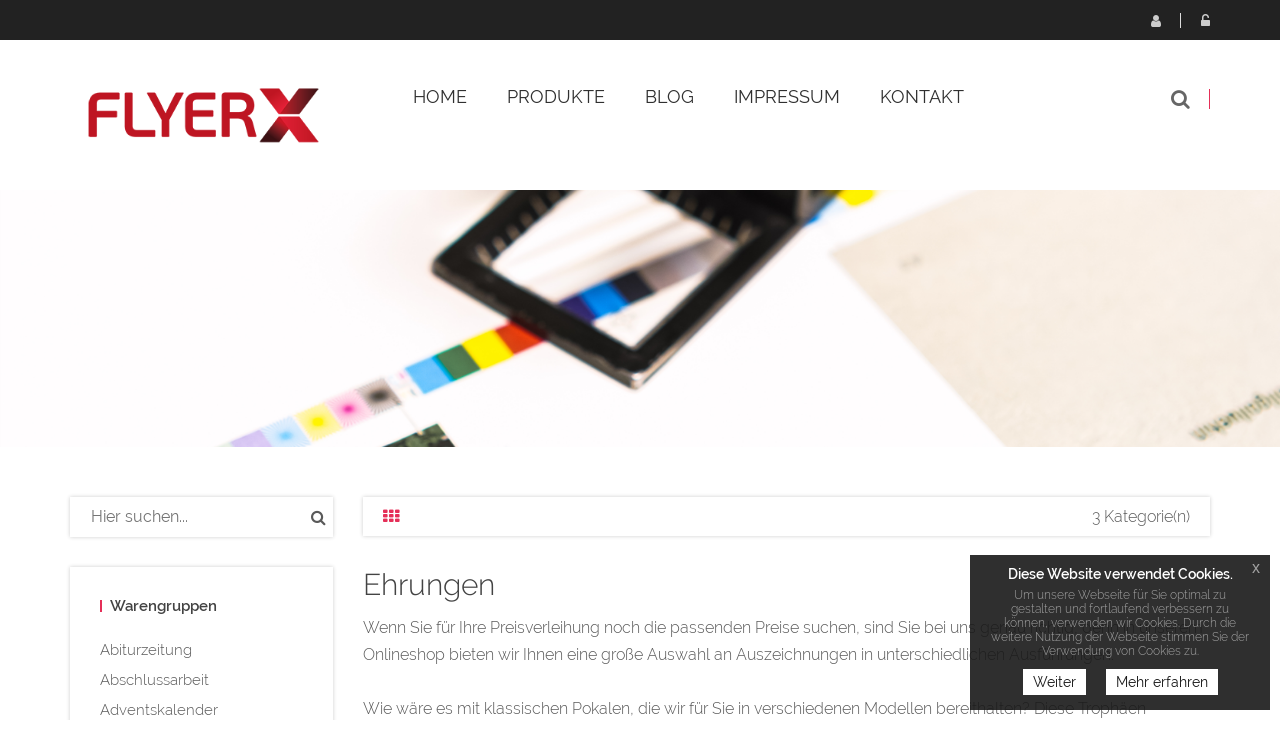

--- FILE ---
content_type: text/html; charset=UTF-8
request_url: https://flyerx.de/ehrungen-drucken-lassen,category,20291.html
body_size: 12735
content:
<!DOCTYPE html>
<html lang="de">
<head>
                                
    <meta charset="utf-8">
            <title>Ehrungen</title>
    <meta http-equiv="X-UA-Compatible" content="IE=edge">
<meta name="viewport" content="width=device-width, initial-scale=1">
<link rel="icon" href="/reseller_files/350/684/template/images/favicon.ico">
<link type="text/css" rel="stylesheet" href="/tpl/cherry/src/font/raleway/raleway.css">
<link href="/tpl/cherry/build/css/vendor.css" rel="stylesheet">
<link href="/tpl/cherry/build/css/styles.css" rel="stylesheet">
<script src="/tpl/cherry/build/js/headerlibs.js"></script>
    <link href="/reseller_files/350/684/template/media/style.css" rel="stylesheet">

<!--convert-->
<script>
  (function(i,s,o,g,r,a,m){i['GoogleAnalyticsObject']=r;i[r]=i[r]||function(){
  (i[r].q=i[r].q||[]).push(arguments)},i[r].l=1*new Date();a=s.createElement(o),
  m=s.getElementsByTagName(o)[0];a.async=1;a.src=g;m.parentNode.insertBefore(a,m)
  })(window,document,'script','https://www.google-analytics.com/analytics.js','ga');

  ga('create', 'UA-64312884-1', 'auto');
  

</script>
                    
                    <title>Online Druckerei ekoprint.de - Online. Günstig. Drucken.</title>
<meta http-equiv="Content-Type" content="text/html; charset=utf-8"/> 


<meta name="language" content="deutsch">
<meta name="robots" content="index,follow,NOODP">
<meta name="author" content="ekoprint.de">
<meta property="og:site_name" content="www.ekoprint.de" />
<meta name="abstract" content="Online Druckerei ekoprint.de | Wir drucken! Sie profitieren!">
<meta name="copyright" content="ekoprint.de">
<meta name="publisher" content="ekoprint.de">
<meta name="audience" content="Produktion, Druck, Verlag, Medien">
<meta name="revisit-After" content="1 days">
<meta name="distribution" content="global">
<!-- BEGIN: Google Zertifizierte Händler -->
<script type="text/javascript">
  var gts = gts || [];

  gts.push(["id", "649593"]);
  gts.push(["badge_position", "BOTTOM_RIGHT"]);
  gts.push(["locale", "DE"]);
  gts.push(["google_base_offer_id", "649582"]);
  gts.push(["google_base_subaccount_id", "649582"]);

  (function() {
    var gts = document.createElement("script");
    gts.type = "text/javascript";
    gts.async = true;
    gts.src = "https://www.googlecommerce.com/trustedstores/api/js";
    var s = document.getElementsByTagName("script")[0];
    s.parentNode.insertBefore(gts, s);
  })();
</script>
<!-- END: Google Zertifizierte Händler -->
</head>
<body><!-- Google Tag Manager (noscript) -->
<noscript><iframe src="https://www.googletagmanager.com/ns.html?id=GTM-NWZFR6"
height="0" width="0" style="display:none;visibility:hidden"></iframe></noscript>
<!-- End Google Tag Manager (noscript) --><div></div>

            <meta name="description" content="Ehrungen">
<meta name="keywords" content="Ehrungen">
    <link rel="canonical" href="https://flyerx.de/ehrungen-drucken-lassen,category,20291.html">
        <script src="/tpl/cherry/src/vendor/magiczoom/magiczoom.js"></script>
    <link href="/tpl/cherry/src/vendor/magiczoom/magiczoom.css" type="text/css" rel="stylesheet" />
</head>

<body>
<header class="header-area header-wrapper">
    <div class=" header-top-bar">
        <div class="container">
            <div class="row">
                <div class="col-xs-12">
                    <div class="top-link clearfix">
                            <ul class="link f-right user">
            <li class="dropdown">
            <a href="javascript:void(0);" class="btn dropdown-toggle" data-toggle="dropdown" aria-haspopup="true"
               aria-expanded="false">
                <i class="fa fa-user" aria-hidden="true"></i>
                Registrieren
            </a>
            <ul class="dropdown-menu" aria-labelledby="user-settings">
                <li><b>Sie haben noch kein Konto?</b>
                    <a href="/adresse.htm?loginonly=2" class="submit-btn-2 mt-20 btn-hover-2" title="Registrieren">
                        <span>Registrieren</span>
                    </a>
                </li>
            </ul>
        </li>
        <li class="dropdown">
            <a href="javascript:void(0);" class="btn dropdown-toggle user-login" data-toggle="dropdown" aria-haspopup="true"
               aria-expanded="false">
                <i class="fa fa-unlock-alt" aria-hidden="true"></i>
                Login
            </a>
            <div class="dropdown-menu">
                <form method="post" action="/index.htm" name="formLogin">
                    <div class="head_log_men">
                        <label for="kundennrHeader">E-Mail-Adresse oder Kunden-Nr.</label>
                        <input type="text" id="kundennrHeader" class="form-control" placeholder="E-Mail-Adresse oder Kunden-Nr."
                               name="kundennr">
                    </div>
                    <div class="head_log_men mt-15">
                        <label for="kundenpasswortHeader">Passwort</label>
                        <input type="password" id="kundenpasswortHeader" class="form-control" placeholder="Passwort" name="kundenpasswort">
                    </div>
                    <div><input class="submit-btn-1 mt-20 btn-hover-1" type="submit" name="kundenholensubmit"
                                value="Login"/></div>
                    <div>
                        <a href="/pw_lost.htm" class="submit-btn-2 mt-20 btn-hover-2 lightbox"
                           title="Passwort vergessen" data-cbox-iframe="true" data-cbox-width="80%"
                           data-cbox-height="80%">
                            <span>Passwort vergessen?</span>
                        </a>
                    </div>
                </form>
            </div>
        </li>
    </ul>

                    </div>
                </div>
            </div>
        </div>
    </div>
    <div id="sticky-header" class="header-middle-area">
        <div class="container">
            <div class="full-width-mega-dropdown">
                <div class="row">
                    <!-- logo -->
<div class="col-md-3 col-sm-6 col-xs-12" >
    <div class="logo">
        <a href="/index.htm">
            <img src="/reseller_files/350/684/template/images/logo.png" alt="Logo" title="Logo"
                class="img-responsive">
        </a>
    </div>
</div>
<!-- primary-menu -->
<div class="col-md-7 col-sx-12" >
    <div class="navbar-header visible-sm visible-xs">
        <button class="navbar-toggler navbar-toggler-right pull-right" type="button" data-toggle="collapse"
            data-target="#primary-menu" aria-controls="primary-menu" aria-expanded="false"
            aria-label="Toggle navigation">
            <span class="menu-global menu-top"></span>
            <span class="menu-global menu-middle"></span>
            <span class="menu-global menu-bottom"></span>
        </button>
    </div>
    <nav id="primary-menu" class="navbar-collapse collapse">
        <ul id="productNav" class="main-menu text-center">
            <li><a href="/"><span class="">Home</span></a></li>
            <li class="mega-parent">
                <button class="product-nav disabled" data-toggle="collapse" oncontextmenu="return false;"
                    data-target="#mega-menu-area">
                                            Produkte
                                        <i class="fa fa-angle-right pull-right hidden-md hidden-lg"></i>
                </button>
                <div class="mega-menu-area clearfix collapse  h-600 "
                    id="mega-menu-area">
                    <div
                        class="nav-wrapper  h-600 ">
                        <ul>
                                                                                        <li>
                                                                                                                    <span class="abc">A</span>
                                                                        <a href="abiturzeitung-bestellen,category,13391.html"
                                        class="elements">Abiturzeitung</a>
                                </li>
                                                            <li>
                                                                        <a href="extrem-guenstig-diplomarbeit-drucken,category,13847.html"
                                        class="elements">Abschlussarbeit</a>
                                </li>
                                                            <li>
                                                                        <a href="schokoladen-adventskalender-ab-1-stueck-schnell-und-guenstig-online-bestellen,category,18609.html"
                                        class="elements">Adventskalender</a>
                                </li>
                                                            <li>
                                                                        <a href="aktenordner-mit-2-loch-hebelmechanik-und-schlitz-drucken-lassen,category,14084.html"
                                        class="elements">Aktenordner</a>
                                </li>
                                                            <li>
                                                                        <a href="klapprahmen-online-drucken-lassen,category,19046.html"
                                        class="elements">Alu-Klapprahmen</a>
                                </li>
                                                            <li>
                                                                        <a href="angebotsmappen-drucken-lassen,category,14041.html"
                                        class="elements">Angebotsmappen</a>
                                </li>
                                                            <li>
                                                                        <a href="extrem-guenstig-aufkleber-drucken,category,9838.html"
                                        class="elements">Aufkleber</a>
                                </li>
                                                            <li>
                                                                                                                    <span class="abc">B</span>
                                                                        <a href="backlightfolie-drucken-lassen,category,9769.html"
                                        class="elements">Backlightfolie</a>
                                </li>
                                                            <li>
                                                                        <a href="werbeplane-drucken-sparen-sie-bis-zu-80-beim-druck,category,13424.html"
                                        class="elements">Banner & Planen</a>
                                </li>
                                                            <li>
                                                                        <a href="beachflag-bedrucken-lassen,category,17339.html"
                                        class="elements">Beachflag</a>
                                </li>
                                                            <li>
                                                                        <a href="extrem-guenstig-bestickte-und-bedruckte-bekleidung-und-textilien-online-bestellen,category,19155.html"
                                        class="elements">Bekleidung & Textilien</a>
                                </li>
                                                            <li>
                                                                        <a href="bierdeckel-drucken-runde-oder-quadratische-bierglasuntersetzer,category,10108.html"
                                        class="elements">Bierdeckel</a>
                                </li>
                                                            <li>
                                                                        <a href="bloecke-drucken-lassen,category,9473.html"
                                        class="elements">Blöcke</a>
                                </li>
                                                            <li>
                                                                        <a href="bonbon-in-wickel-extrem-guenstig-bedrucken,category,21704.html"
                                        class="elements">Bonbon in Wickel</a>
                                </li>
                                                            <li>
                                                                        <a href="briefpapier-drucken-lassen,category,9466.html"
                                        class="elements">Briefpapier</a>
                                </li>
                                                            <li>
                                                                        <a href="guenstig-briefumschlaege-bedrucken,category,9470.html"
                                        class="elements">Briefumschläge</a>
                                </li>
                                                            <li>
                                                                        <a href="extrem-guenstig-broschueren-drucken,category,13266.html"
                                        class="elements">Broschüren & Kataloge</a>
                                </li>
                                                            <li>
                                                                        <a href="bedruckte-buttons-extrem-guenstig-online-bestellen,category,18902.html"
                                        class="elements">Buttons</a>
                                </li>
                                                            <li>
                                                                        <a href="buch-drucken-buecher-drucken-guenstig-dina4-dina5-dina6-din-lang-quer-hardcover-pur-klebebindung,category,12529.html"
                                        class="elements">Bücher</a>
                                </li>
                                                            <li>
                                                                                                                    <span class="abc">C</span>
                                                                        <a href="cad-plaene-extrem-guenstig-drucken,category,15139.html"
                                        class="elements">CAD Pläne</a>
                                </li>
                                                            <li>
                                                                        <a href="bestickte-kappen-online-bestellen,category,19174.html"
                                        class="elements">Caps bestickt</a>
                                </li>
                                                            <li>
                                                                        <a href="christbaumkugeln-extrem-guenstig-online-bestellen,category,21918.html"
                                        class="elements">Christbaumkugeln</a>
                                </li>
                                                            <li>
                                                                                                                    <span class="abc">D</span>
                                                                        <a href="deckenhaenger-dekobanner-drucken-bedrucken-lassen,category,18092.html"
                                        class="elements">Deckenhänger</a>
                                </li>
                                                            <li>
                                                                        <a href="extrem-guenstig-doktararbeit-drucken,category,13846.html"
                                        class="elements">Doktorarbeiten</a>
                                </li>
                                                            <li>
                                                                        <a href="produkte-mit-duftlack-extrem-guenstig-drucken,category,13777.html"
                                        class="elements">Duftlack Veredelung</a>
                                </li>
                                                            <li>
                                                                        <a href="selbstdurchschreibesaetze-drucken,category,9478.html"
                                        class="elements">Durchschreibesätze</a>
                                </li>
                                                            <li>
                                                                                                                    <span class="abc">E</span>
                                                                        <a href="ehrungen-drucken-lassen,category,20291.html"
                                        class="elements">Ehrungen</a>
                                </li>
                                                            <li>
                                                                        <a href="einladungskarten-grusskarten-guenstig-drucken,category,9485.html"
                                        class="elements">Einladungskarten</a>
                                </li>
                                                            <li>
                                                                        <a href="einlassbaender-online-drucken,category,20554.html"
                                        class="elements">Einlassbänder </a>
                                </li>
                                                            <li>
                                                                        <a href="guenstig-eintrittskarten-drucken,category,9486.html"
                                        class="elements">Eintrittskarten</a>
                                </li>
                                                            <li>
                                                                                                                    <span class="abc">F</span>
                                                                        <a href="fahnen-flaggen-extrem-guenstig-drucken-lassen,category,15252.html"
                                        class="elements">Fahnen & Flaggen</a>
                                </li>
                                                            <li>
                                                                        <a href="fanklatsche-bedrucken-lassen,category,19896.html"
                                        class="elements">Fanklatschen</a>
                                </li>
                                                            <li>
                                                                        <a href="pflegetuecher-online-drucken-lassen,category,20547.html"
                                        class="elements">Feuchtpflegetücher</a>
                                </li>
                                                            <li>
                                                                        <a href="feuerzeuge-bestellen,category,18220.html"
                                        class="elements">Feuerzeuge</a>
                                </li>
                                                            <li>
                                                                        <a href="figurenaufsteller-extrem-guenstig-drucken-lassen,category,18930.html"
                                        class="elements">Figurenaufsteller</a>
                                </li>
                                                            <li>
                                                                        <a href="firmenschilder-drucken-lassen-online-extrem-guenstig,category,18576.html"
                                        class="elements">Firmenschilder</a>
                                </li>
                                                            <li>
                                                                        <a href="flaschenhaenger-drucken-lassen,category,20928.html"
                                        class="elements">Flaschenhänger</a>
                                </li>
                                                            <li>
                                                                        <a href="flyer-faltblaetter-guenstig-online-drucken-lassen,category,9839.html"
                                        class="elements">Flyer & Falzflyer</a>
                                </li>
                                                            <li>
                                                                        <a href="folie-drucken-lassen,category,19152.html"
                                        class="elements">Foliendruck</a>
                                </li>
                                                            <li>
                                                                        <a href="folienplott-plotterfolien-online-drucken-lassen,category,18223.html"
                                        class="elements">Folienplott / Plotterfolien</a>
                                </li>
                                                            <li>
                                                                        <a href="foto-tapete-extrem-guenstig-drucken,category,15140.html"
                                        class="elements">Foto-Tapete</a>
                                </li>
                                                            <li>
                                                                        <a href="fotogeschenke-extrem-guenstig-drucken,category,19359.html"
                                        class="elements">Fotogeschenke</a>
                                </li>
                                                            <li>
                                                                        <a href="fototassen-kaffeebecher-bedrucken-online-drucken-lassen,category,16668.html"
                                        class="elements">Fototassen & Kaffeebecher</a>
                                </li>
                                                            <li>
                                                                        <a href="freizeit-und-outdoor-extrem-guenstig-bedrucken,category,22243.html"
                                        class="elements">Freizeit & Outdoor</a>
                                </li>
                                                            <li>
                                                                                                                    <span class="abc">G</span>
                                                                        <a href="gastroartikel-drucken-lassen,category,19739.html"
                                        class="elements">Gastroartikel</a>
                                </li>
                                                            <li>
                                                                        <a href="geburtstagskarten-extrem-guenstig-drucken,category,14675.html"
                                        class="elements">Geburtstagskarten</a>
                                </li>
                                                            <li>
                                                                        <a href="getraenkekarten-extrem-guenstig-online-drucken-lassen,category,9448.html"
                                        class="elements">Getränkekarten</a>
                                </li>
                                                            <li>
                                                                        <a href="glaeser-online-drucken-lassen,category,19513.html"
                                        class="elements">Gläser</a>
                                </li>
                                                            <li>
                                                                        <a href="bedruckte-gummibaerchen-tuetchen-extrem-guenstig-online-bestellen,category,18708.html"
                                        class="elements">Gummibärchen</a>
                                </li>
                                                            <li>
                                                                                                                    <span class="abc">H</span>
                                                                        <a href="haftnotizen-klebezettel-extrem-guenstig-online-drucken,category,18736.html"
                                        class="elements">Haftnotizen & Klebezettel</a>
                                </li>
                                                            <li>
                                                                        <a href="handyhuellen-online-gestalten-und-drucken-lassen-extrem-guenstig,category,18678.html"
                                        class="elements">Handyhüllen (3D Premium)</a>
                                </li>
                                                            <li>
                                                                        <a href="hochzeitskarten-extrem-guenstig-drucken,category,13928.html"
                                        class="elements">Hochzeitskarten</a>
                                </li>
                                                            <li>
                                                                        <a href="hochzeitszeitungen-bestellen,category,13416.html"
                                        class="elements">Hochzeitszeitungen</a>
                                </li>
                                                            <li>
                                                                        <a href="huellen-fuer-karten-online-bestellen,category,22048.html"
                                        class="elements">Hüllen für Karten</a>
                                </li>
                                                            <li>
                                                                                                                    <span class="abc">K</span>
                                                                        <a href="kaffee-keks-extrem-guenstig-bedrucken,category,21703.html"
                                        class="elements">Kaffee-Keks</a>
                                </li>
                                                            <li>
                                                                        <a href="fotokalender-bildkalender-jahresplaner,category,9487.html"
                                        class="elements">Kalender</a>
                                </li>
                                                            <li>
                                                                        <a href="kappen-online-bedrucken,category,28581.html"
                                        class="elements">Kappen</a>
                                </li>
                                                            <li>
                                                                        <a href="klemmbrett-online-bedrucken,category,17925.html"
                                        class="elements">Klemmbrett</a>
                                </li>
                                                            <li>
                                                                        <a href="tyvek-einlassbaender-online-drucken,category,19190.html"
                                        class="elements">Kontrollbänder TYVEK ®</a>
                                </li>
                                                            <li>
                                                                        <a href="kopierpapier-guenstig-a4,category,16310.html"
                                        class="elements">Kopierpapier</a>
                                </li>
                                                            <li>
                                                                        <a href="kostenlose-produkte,category,19648.html"
                                        class="elements">Kostenlose Produkte</a>
                                </li>
                                                            <li>
                                                                        <a href="kugelschreiber-bedrucken-gravieren,category,18221.html"
                                        class="elements">Kugelschreiber</a>
                                </li>
                                                            <li>
                                                                                                                    <span class="abc">L</span>
                                                                        <a href="l-banner-bestellen,category,18607.html"
                                        class="elements">L-Banner</a>
                                </li>
                                                            <li>
                                                                        <a href="lanyards-extrem-guenstig-online-bestellen,category,19153.html"
                                        class="elements">Lanyards Schlüsselbänder</a>
                                </li>
                                                            <li>
                                                                        <a href="last-minute-letzte-chance-druckdatenabgabe-blitzdruck,category,19649.html"
                                        class="elements">Last Minute</a>
                                </li>
                                                            <li>
                                                                        <a href="loseblattsammlung-loseblattwerk-drucken-lassen,category,17408.html"
                                        class="elements">Loseblattsammlung</a>
                                </li>
                                                            <li>
                                                                        <a href="luftballons-werbeartikel-online-bestellen-bedrucken-guenstig,category,19405.html"
                                        class="elements">Luftballon</a>
                                </li>
                                                            <li>
                                                                                                                    <span class="abc">M</span>
                                                                        <a href="magnetfolien-extrem-guenstig-drucken,category,13780.html"
                                        class="elements">Magnetschilder</a>
                                </li>
                                                            <li>
                                                                        <a href="mailings-gnstig-online-drucken-lassen,category,10697.html"
                                        class="elements">Mailings</a>
                                </li>
                                                            <li>
                                                                        <a href="maschinenkuvertierhuellen-extrem-guenstig-drucken,category,14075.html"
                                        class="elements">Maschinenkuvertierhüllen</a>
                                </li>
                                                            <li>
                                                                        <a href="minibanner-guenstig-online-bestellen,category,16825.html"
                                        class="elements">Minibanner</a>
                                </li>
                                                            <li>
                                                                        <a href="bedruckter-mobiler-messestand-schnell-und-guenstig,category,14209.html"
                                        class="elements">Mobiler Messestand</a>
                                </li>
                                                            <li>
                                                                        <a href="mousepads-extrem-guenstig-online-drucken-lassen,category,17659.html"
                                        class="elements">Mousepads</a>
                                </li>
                                                            <li>
                                                                        <a href="mundtuecher-online-bedrucken,category,24423.html"
                                        class="elements">Mundtücher</a>
                                </li>
                                                            <li>
                                                                                                                    <span class="abc">N</span>
                                                                        <a href="nasenschilder-extrem-guenstig-online-drucken,category,18702.html"
                                        class="elements">Nasenschilder für Makler</a>
                                </li>
                                                            <li>
                                                                        <a href="notizbuch-online-bedrucken-lassen,category,18367.html"
                                        class="elements">Notizbücher</a>
                                </li>
                                                            <li>
                                                                                                                    <span class="abc">O</span>
                                                                        <a href="extrem-guenstig-bedruckte-ordner-und-bedruckte-ringbuecher-drucken,category,13308.html"
                                        class="elements">Ordner & Ringbücher</a>
                                </li>
                                                            <li>
                                                                        <a href="osterkarten-extrem-guenstig-drucken,category,14764.html"
                                        class="elements">Osterkarten</a>
                                </li>
                                                            <li>
                                                                                                                    <span class="abc">P</span>
                                                                        <a href="paketklebebaender-online-bestellen,category,24198.html"
                                        class="elements">Paketklebebänder</a>
                                </li>
                                                            <li>
                                                                        <a href="bedruckte-papiertragetaschen-extrem-guenstig,category,15712.html"
                                        class="elements">Papiertragetaschen</a>
                                </li>
                                                            <li>
                                                                        <a href="pappbecher-und-zubehoer-bestellen,category,21116.html"
                                        class="elements">Pappbecher & Zubehör </a>
                                </li>
                                                            <li>
                                                                        <a href="poster-plakate,category,9176.html"
                                        class="elements">Plakate & Poster</a>
                                </li>
                                                            <li>
                                                                        <a href="plastikkarten-kunststoffkarten-guenstig-760m-600m-450m,category,12255.html"
                                        class="elements">Plastikkarten</a>
                                </li>
                                                            <li>
                                                                        <a href="pokale-glastrophaeen-bedruckt-extrem-guenstig-online-bestellen,category,19192.html"
                                        class="elements">Pokale & Glastrophäen</a>
                                </li>
                                                            <li>
                                                                        <a href="bedruckte-popup-wall-schnell-und-guenstig,category,14208.html"
                                        class="elements">Popup Wall</a>
                                </li>
                                                            <li>
                                                                        <a href="postkarten-drucken,category,9484.html"
                                        class="elements">Postkarten</a>
                                </li>
                                                            <li>
                                                                        <a href="postkarten-mailing-extrem-guenstig-online-bestellen,category,18365.html"
                                        class="elements">Postkarten-Mailing</a>
                                </li>
                                                            <li>
                                                                        <a href="praegezange-online-bestellen,category,24184.html"
                                        class="elements">Prägezangen</a>
                                </li>
                                                            <li>
                                                                        <a href="praesentationsmappen-extrem-guenstig-drucken,category,9418.html"
                                        class="elements">Präsentationsmappen</a>
                                </li>
                                                            <li>
                                                                                                                    <span class="abc">R</span>
                                                                        <a href="rabattcoupons-online-bestellen,category,22076.html"
                                        class="elements">Rabattcoupons</a>
                                </li>
                                                            <li>
                                                                        <a href="etiketten-auf-rolle-guenstig-online-drucken-lassen,category,17017.html"
                                        class="elements">Rollen-Etiketten</a>
                                </li>
                                                            <li>
                                                                        <a href="rollup-display,category,10943.html"
                                        class="elements">Rollup Display</a>
                                </li>
                                                            <li>
                                                                        <a href="rubbellose-extrem-guenstig-drucken,category,14223.html"
                                        class="elements">Rubbellose</a>
                                </li>
                                                            <li>
                                                                                                                    <span class="abc">S</span>
                                                                        <a href="schaufensterbeklebung-fensterfolien-hinterglasfolien-glasdekorfolien-bedrucken-lassen,category,18093.html"
                                        class="elements">Schaufensterbeklebung</a>
                                </li>
                                                            <li>
                                                                        <a href="schilder-plattendruck-plattendirektdruck-extrem-guenstig,category,15829.html"
                                        class="elements">Schilder & Plattendruck</a>
                                </li>
                                                            <li>
                                                                        <a href="schuelerzeitung-drucken,category,13395.html"
                                        class="elements">Schülerzeitung</a>
                                </li>
                                                            <li>
                                                                        <a href="snowflags-bedrucken-lassen,category,19768.html"
                                        class="elements">Snowflag</a>
                                </li>
                                                            <li>
                                                                        <a href="speisekarten-extrem-guenstig-online-drucken-lassen,category,18909.html"
                                        class="elements">Speisekarten</a>
                                </li>
                                                            <li>
                                                                        <a href="stempel-extrem-guenstig-drucken,category,13567.html"
                                        class="elements">Stempel</a>
                                </li>
                                                            <li>
                                                                        <a href="bonusstempelkarten-bonuskarten-stempelkarten-online-drucken-lassen-extrem-guenstig,category,18637.html"
                                        class="elements">Stempel- und Bonuskarten</a>
                                </li>
                                                            <li>
                                                                        <a href="sticker-boegen-online-drucken-lassen,category,19860.html"
                                        class="elements">Sticker-bögen</a>
                                </li>
                                                            <li>
                                                                        <a href="stofftragetaschen-bedrucken-drucken-lassen-online,category,16886.html"
                                        class="elements">Stofftragetaschen</a>
                                </li>
                                                            <li>
                                                                        <a href="suesse-werbung-online-bestellen-guenstig,category,19372.html"
                                        class="elements">Süßwaren</a>
                                </li>
                                                            <li>
                                                                                                                    <span class="abc">T</span>
                                                                        <a href="zeitungen-online-bestellen,category,23508.html"
                                        class="elements">Tageszeitungen</a>
                                </li>
                                                            <li>
                                                                        <a href="tapeten-glattvlies-auf-rollen-bedruckt-extrem-guenstig-online-drucken-lassen,category,18920.html"
                                        class="elements">Tapeten (Glattvlies)</a>
                                </li>
                                                            <li>
                                                                        <a href="taufkarten-extrem-guenstig-drucken,category,13959.html"
                                        class="elements">Taufkarten</a>
                                </li>
                                                            <li>
                                                                        <a href="tischaufsteller-thekenaufsteller-bedrucken,category,9465.html"
                                        class="elements">Theken- & Tischaufsteller</a>
                                </li>
                                                            <li>
                                                                        <a href="thermobecher-extrem-guenstig-bestellen,category,21917.html"
                                        class="elements">Thermobecher</a>
                                </li>
                                                            <li>
                                                                        <a href="tisch-decke-online-bestellen,category,19705.html"
                                        class="elements">Tisch-Decke</a>
                                </li>
                                                            <li>
                                                                        <a href="tischsets-mit-foto-bedrucken-lassen-online,category,16755.html"
                                        class="elements">Tischsets</a>
                                </li>
                                                            <li>
                                                                        <a href="tragetaschen-drucken-lassen,category,20443.html"
                                        class="elements">Tragetaschen</a>
                                </li>
                                                            <li>
                                                                        <a href="trauerkarten-extrem-guenstig-drucken,category,14010.html"
                                        class="elements">Trauerkarten</a>
                                </li>
                                                            <li>
                                                                        <a href="tueranhaenger-extrem-guenstig-drucken,category,13557.html"
                                        class="elements">Türanhänger</a>
                                </li>
                                                            <li>
                                                                                                                    <span class="abc">V</span>
                                                                        <a href="valentinstag-geschenke,category,22350.html"
                                        class="elements">Valentinstagsgeschenke</a>
                                </li>
                                                            <li>
                                                                        <a href="vegane-baerchen-extrem-guenstig-bedrucken,category,21699.html"
                                        class="elements">Vegane Bärchen</a>
                                </li>
                                                            <li>
                                                                        <a href="veranstaltungsplakate-online-drucken-lassen-extrem-guenstig,category,18578.html"
                                        class="elements">Veranstaltungsplakate</a>
                                </li>
                                                            <li>
                                                                        <a href="verpackungen-bedrucken-guenstig,category,18091.html"
                                        class="elements">Verpackungen</a>
                                </li>
                                                            <li>
                                                                        <a href="visitenkarten-drucken,category,9179.html"
                                        class="elements">Visitenkarten online günstig drucken</a>
                                </li>
                                                            <li>
                                                                                                                    <span class="abc">W</span>
                                                                        <a href="wahlplakate-hohlkammerplatte-18-1-citylight,category,17958.html"
                                        class="elements">Wahlplakate</a>
                                </li>
                                                            <li>
                                                                        <a href="wahlwerbung-extrem-guenstig-online-drucken-lassen,category,19455.html"
                                        class="elements">Wahlwerbung</a>
                                </li>
                                                            <li>
                                                                        <a href="weihnachtsartikel,category,22011.html"
                                        class="elements">Weihnachtsartikel</a>
                                </li>
                                                            <li>
                                                                        <a href="weihnachtskarten-extrem-guenstig-drucken,category,13775.html"
                                        class="elements">Weihnachtskarten</a>
                                </li>
                                                            <li>
                                                                        <a href="werbeartikel-werbemittel-merchandising-online-bestellen-guenstig,category,18219.html"
                                        class="elements">Werbeartikel</a>
                                </li>
                                                            <li>
                                                                        <a href="werbesaeulen-online-bestellen,category,18636.html"
                                        class="elements">Werbesäule</a>
                                </li>
                                                            <li>
                                                                        <a href="werbetechnik-werbesysteme,category,10942.html"
                                        class="elements">Werbetechnik</a>
                                </li>
                                                            <li>
                                                                                                                    <span class="abc">X</span>
                                                                        <a href="x-banner-bestellen,category,18608.html"
                                        class="elements">X-Banner</a>
                                </li>
                                                            <li>
                                                                                                                    <span class="abc">Z</span>
                                                                        <a href="extrem-guenstig-bedruckte-zeitschriften-drucken,category,19653.html"
                                        class="elements">Zeitschriften</a>
                                </li>
                                                            <li>
                                                                        <a href="zollstoecke-drucken-lassen-online-extrem-guenstig,category,18675.html"
                                        class="elements">Zollstöcke</a>
                                </li>
                                                    </ul>
                    </div>
                </div>
            </li>
                                                                        <li><a href="/blog-2.html">Blog</a></li>
                                                                                                            <li><a href="/impressum.html">Impressum</a></li>
                                                
            
                                                <li><a href="/kontakt.htm">Kontakt</a></li>
                                    </ul>
    </nav>
</div>
<!-- header-search & total-cart -->
<div class="col-md-2 col-sm-6 search-wrapper">
    <div class="search-top-cart  f-right">
        <!-- header-search -->
        <div class="header-search f-left">
            <div class="header-search-inner">
                <button class="search-toggle">
                    <i class="fa fa-search" aria-hidden="true"></i>
                </button>
                <form action="/category.htm">
                    <div class="top-search-box">
                        <input type="text" name="sSuche" class="searchInput"
                            placeholder="Gesuchtes Produkt hier eingeben...">
                        <button type="submit" class="enableOnInput">
                            <i class="fa fa-search" aria-hidden="true"></i>
                        </button>
                    </div>
                </form>
            </div>
        </div>
    </div>
</div>                </div>
            </div>
        </div>
    </div>
</header>

<div class="categories">
    <div class="image-container">
    <img src="/reseller_files/350/684/template/images/header-subpages.png" class="img-responsive" title="Header" alt="Header" />
</div>    <div class="container mt-50">
        <div class="row">
            
<div class="col-md-3 hidden-sm hidden-xs sidebar">
    <!-- widget-search -->
    <aside class="widget-search mb-30">
        <form action="/category.htm">
            <input type="text" name="sSuche" placeholder="Hier suchen...">
            <button type="submit"><i class="fa fa-search"></i></button>
        </form>
    </aside>
    <!-- widget-categories -->
    <aside class="widget widget-categories box-shadow mb-30">
        <h5 class="widget-title border-left mb-10">
                            Warengruppen
                    </h5>
        <div id="cat-treeview" class="product-cat">
            <ul>
                                                                            <li class="">
                        <a href="abiturzeitung-bestellen,category,13391.html">Abiturzeitung</a>
                                            </li>
                                                                            <li class="">
                        <a href="extrem-guenstig-diplomarbeit-drucken,category,13847.html">Abschlussarbeit</a>
                                            </li>
                                                                            <li class="">
                        <a href="schokoladen-adventskalender-ab-1-stueck-schnell-und-guenstig-online-bestellen,category,18609.html">Adventskalender</a>
                                            </li>
                                                                            <li class="">
                        <a href="aktenordner-mit-2-loch-hebelmechanik-und-schlitz-drucken-lassen,category,14084.html">Aktenordner</a>
                                            </li>
                                                                            <li class="">
                        <a href="klapprahmen-online-drucken-lassen,category,19046.html">Alu-Klapprahmen</a>
                                            </li>
                                                                            <li class="">
                        <a href="angebotsmappen-drucken-lassen,category,14041.html">Angebotsmappen</a>
                                            </li>
                                                                            <li class="">
                        <a href="extrem-guenstig-aufkleber-drucken,category,9838.html">Aufkleber</a>
                                            </li>
                                                                            <li class="">
                        <a href="backlightfolie-drucken-lassen,category,9769.html">Backlightfolie</a>
                                            </li>
                                                                            <li class="">
                        <a href="werbeplane-drucken-sparen-sie-bis-zu-80-beim-druck,category,13424.html">Banner & Planen</a>
                                            </li>
                                                                            <li class="">
                        <a href="beachflag-bedrucken-lassen,category,17339.html">Beachflag</a>
                                            </li>
                                                                            <li class="">
                        <a href="extrem-guenstig-bestickte-und-bedruckte-bekleidung-und-textilien-online-bestellen,category,19155.html">Bekleidung & Textilien</a>
                                            </li>
                                                                            <li class="">
                        <a href="bierdeckel-drucken-runde-oder-quadratische-bierglasuntersetzer,category,10108.html">Bierdeckel</a>
                                            </li>
                                                                            <li class="">
                        <a href="bloecke-drucken-lassen,category,9473.html">Blöcke</a>
                                            </li>
                                                                            <li class="">
                        <a href="bonbon-in-wickel-extrem-guenstig-bedrucken,category,21704.html">Bonbon in Wickel</a>
                                            </li>
                                                                            <li class="">
                        <a href="briefpapier-drucken-lassen,category,9466.html">Briefpapier</a>
                                            </li>
                                                                            <li class="">
                        <a href="guenstig-briefumschlaege-bedrucken,category,9470.html">Briefumschläge</a>
                                            </li>
                                                                            <li class="">
                        <a href="extrem-guenstig-broschueren-drucken,category,13266.html">Broschüren & Kataloge</a>
                                            </li>
                                                                            <li class="">
                        <a href="bedruckte-buttons-extrem-guenstig-online-bestellen,category,18902.html">Buttons</a>
                                            </li>
                                                                            <li class="">
                        <a href="buch-drucken-buecher-drucken-guenstig-dina4-dina5-dina6-din-lang-quer-hardcover-pur-klebebindung,category,12529.html">Bücher</a>
                                            </li>
                                                                            <li class="">
                        <a href="cad-plaene-extrem-guenstig-drucken,category,15139.html">CAD Pläne</a>
                                            </li>
                                                                            <li class="">
                        <a href="bestickte-kappen-online-bestellen,category,19174.html">Caps bestickt</a>
                                            </li>
                                                                            <li class="">
                        <a href="christbaumkugeln-extrem-guenstig-online-bestellen,category,21918.html">Christbaumkugeln</a>
                                            </li>
                                                                            <li class="">
                        <a href="deckenhaenger-dekobanner-drucken-bedrucken-lassen,category,18092.html">Deckenhänger</a>
                                            </li>
                                                                            <li class="">
                        <a href="extrem-guenstig-doktararbeit-drucken,category,13846.html">Doktorarbeiten</a>
                                            </li>
                                                                            <li class="">
                        <a href="produkte-mit-duftlack-extrem-guenstig-drucken,category,13777.html">Duftlack Veredelung</a>
                                            </li>
                                                                            <li class="">
                        <a href="selbstdurchschreibesaetze-drucken,category,9478.html">Durchschreibesätze</a>
                                            </li>
                                                                                                                        <li class="active">
                        <a href="ehrungen-drucken-lassen,category,20291.html">Ehrungen</a>
                                                    <ul>
                                                                                                                                            <li class=""><a
                                                href="ehrungen-einzeln-drucken-lassen,category,19936.html">Ehrungen einzeln</a>
                                    </li>
                                                                                                                                                                                <li class=""><a
                                                href="ehrungen-serie-drucken-lassen,category,19935.html">Ehrungen Serie</a>
                                    </li>
                                                                                                                                                                                <li class=""><a
                                                href="zubehoer-fuer-medaillen-bestellen,category,20448.html">Zubehör für Medaillen</a>
                                    </li>
                                                                                                </ul>
                                            </li>
                                                                            <li class="">
                        <a href="einladungskarten-grusskarten-guenstig-drucken,category,9485.html">Einladungskarten</a>
                                            </li>
                                                                            <li class="">
                        <a href="einlassbaender-online-drucken,category,20554.html">Einlassbänder </a>
                                            </li>
                                                                            <li class="">
                        <a href="guenstig-eintrittskarten-drucken,category,9486.html">Eintrittskarten</a>
                                            </li>
                                                                            <li class="">
                        <a href="fahnen-flaggen-extrem-guenstig-drucken-lassen,category,15252.html">Fahnen & Flaggen</a>
                                            </li>
                                                                            <li class="">
                        <a href="fanklatsche-bedrucken-lassen,category,19896.html">Fanklatschen</a>
                                            </li>
                                                                            <li class="">
                        <a href="pflegetuecher-online-drucken-lassen,category,20547.html">Feuchtpflegetücher</a>
                                            </li>
                                                                            <li class="">
                        <a href="feuerzeuge-bestellen,category,18220.html">Feuerzeuge</a>
                                            </li>
                                                                            <li class="">
                        <a href="figurenaufsteller-extrem-guenstig-drucken-lassen,category,18930.html">Figurenaufsteller</a>
                                            </li>
                                                                            <li class="">
                        <a href="firmenschilder-drucken-lassen-online-extrem-guenstig,category,18576.html">Firmenschilder</a>
                                            </li>
                                                                            <li class="">
                        <a href="flaschenhaenger-drucken-lassen,category,20928.html">Flaschenhänger</a>
                                            </li>
                                                                            <li class="">
                        <a href="flyer-faltblaetter-guenstig-online-drucken-lassen,category,9839.html">Flyer & Falzflyer</a>
                                            </li>
                                                                            <li class="">
                        <a href="folie-drucken-lassen,category,19152.html">Foliendruck</a>
                                            </li>
                                                                            <li class="">
                        <a href="folienplott-plotterfolien-online-drucken-lassen,category,18223.html">Folienplott / Plotterfolien</a>
                                            </li>
                                                                            <li class="">
                        <a href="foto-tapete-extrem-guenstig-drucken,category,15140.html">Foto-Tapete</a>
                                            </li>
                                                                            <li class="">
                        <a href="fotogeschenke-extrem-guenstig-drucken,category,19359.html">Fotogeschenke</a>
                                            </li>
                                                                            <li class="">
                        <a href="fototassen-kaffeebecher-bedrucken-online-drucken-lassen,category,16668.html">Fototassen & Kaffeebecher</a>
                                            </li>
                                                                            <li class="">
                        <a href="freizeit-und-outdoor-extrem-guenstig-bedrucken,category,22243.html">Freizeit & Outdoor</a>
                                            </li>
                                                                            <li class="">
                        <a href="gastroartikel-drucken-lassen,category,19739.html">Gastroartikel</a>
                                            </li>
                                                                            <li class="">
                        <a href="geburtstagskarten-extrem-guenstig-drucken,category,14675.html">Geburtstagskarten</a>
                                            </li>
                                                                            <li class="">
                        <a href="getraenkekarten-extrem-guenstig-online-drucken-lassen,category,9448.html">Getränkekarten</a>
                                            </li>
                                                                            <li class="">
                        <a href="glaeser-online-drucken-lassen,category,19513.html">Gläser</a>
                                            </li>
                                                                            <li class="">
                        <a href="bedruckte-gummibaerchen-tuetchen-extrem-guenstig-online-bestellen,category,18708.html">Gummibärchen</a>
                                            </li>
                                                                            <li class="">
                        <a href="haftnotizen-klebezettel-extrem-guenstig-online-drucken,category,18736.html">Haftnotizen & Klebezettel</a>
                                            </li>
                                                                            <li class="">
                        <a href="handyhuellen-online-gestalten-und-drucken-lassen-extrem-guenstig,category,18678.html">Handyhüllen (3D Premium)</a>
                                            </li>
                                                                            <li class="">
                        <a href="hochzeitskarten-extrem-guenstig-drucken,category,13928.html">Hochzeitskarten</a>
                                            </li>
                                                                            <li class="">
                        <a href="hochzeitszeitungen-bestellen,category,13416.html">Hochzeitszeitungen</a>
                                            </li>
                                                                            <li class="">
                        <a href="huellen-fuer-karten-online-bestellen,category,22048.html">Hüllen für Karten</a>
                                            </li>
                                                                            <li class="">
                        <a href="kaffee-keks-extrem-guenstig-bedrucken,category,21703.html">Kaffee-Keks</a>
                                            </li>
                                                                            <li class="">
                        <a href="fotokalender-bildkalender-jahresplaner,category,9487.html">Kalender</a>
                                            </li>
                                                                            <li class="">
                        <a href="kappen-online-bedrucken,category,28581.html">Kappen</a>
                                            </li>
                                                                            <li class="">
                        <a href="klemmbrett-online-bedrucken,category,17925.html">Klemmbrett</a>
                                            </li>
                                                                            <li class="">
                        <a href="tyvek-einlassbaender-online-drucken,category,19190.html">Kontrollbänder TYVEK ®</a>
                                            </li>
                                                                            <li class="">
                        <a href="kopierpapier-guenstig-a4,category,16310.html">Kopierpapier</a>
                                            </li>
                                                                            <li class="">
                        <a href="kostenlose-produkte,category,19648.html">Kostenlose Produkte</a>
                                            </li>
                                                                            <li class="">
                        <a href="kugelschreiber-bedrucken-gravieren,category,18221.html">Kugelschreiber</a>
                                            </li>
                                                                            <li class="">
                        <a href="l-banner-bestellen,category,18607.html">L-Banner</a>
                                            </li>
                                                                            <li class="">
                        <a href="lanyards-extrem-guenstig-online-bestellen,category,19153.html">Lanyards Schlüsselbänder</a>
                                            </li>
                                                                            <li class="">
                        <a href="last-minute-letzte-chance-druckdatenabgabe-blitzdruck,category,19649.html">Last Minute</a>
                                            </li>
                                                                            <li class="">
                        <a href="loseblattsammlung-loseblattwerk-drucken-lassen,category,17408.html">Loseblattsammlung</a>
                                            </li>
                                                                            <li class="">
                        <a href="luftballons-werbeartikel-online-bestellen-bedrucken-guenstig,category,19405.html">Luftballon</a>
                                            </li>
                                                                            <li class="">
                        <a href="magnetfolien-extrem-guenstig-drucken,category,13780.html">Magnetschilder</a>
                                            </li>
                                                                            <li class="">
                        <a href="mailings-gnstig-online-drucken-lassen,category,10697.html">Mailings</a>
                                            </li>
                                                                            <li class="">
                        <a href="maschinenkuvertierhuellen-extrem-guenstig-drucken,category,14075.html">Maschinenkuvertierhüllen</a>
                                            </li>
                                                                            <li class="">
                        <a href="minibanner-guenstig-online-bestellen,category,16825.html">Minibanner</a>
                                            </li>
                                                                            <li class="">
                        <a href="bedruckter-mobiler-messestand-schnell-und-guenstig,category,14209.html">Mobiler Messestand</a>
                                            </li>
                                                                            <li class="">
                        <a href="mousepads-extrem-guenstig-online-drucken-lassen,category,17659.html">Mousepads</a>
                                            </li>
                                                                            <li class="">
                        <a href="mundtuecher-online-bedrucken,category,24423.html">Mundtücher</a>
                                            </li>
                                                                            <li class="">
                        <a href="nasenschilder-extrem-guenstig-online-drucken,category,18702.html">Nasenschilder für Makler</a>
                                            </li>
                                                                            <li class="">
                        <a href="notizbuch-online-bedrucken-lassen,category,18367.html">Notizbücher</a>
                                            </li>
                                                                            <li class="">
                        <a href="extrem-guenstig-bedruckte-ordner-und-bedruckte-ringbuecher-drucken,category,13308.html">Ordner & Ringbücher</a>
                                            </li>
                                                                            <li class="">
                        <a href="osterkarten-extrem-guenstig-drucken,category,14764.html">Osterkarten</a>
                                            </li>
                                                                            <li class="">
                        <a href="paketklebebaender-online-bestellen,category,24198.html">Paketklebebänder</a>
                                            </li>
                                                                            <li class="">
                        <a href="bedruckte-papiertragetaschen-extrem-guenstig,category,15712.html">Papiertragetaschen</a>
                                            </li>
                                                                            <li class="">
                        <a href="pappbecher-und-zubehoer-bestellen,category,21116.html">Pappbecher & Zubehör </a>
                                            </li>
                                                                            <li class="">
                        <a href="poster-plakate,category,9176.html">Plakate & Poster</a>
                                            </li>
                                                                            <li class="">
                        <a href="plastikkarten-kunststoffkarten-guenstig-760m-600m-450m,category,12255.html">Plastikkarten</a>
                                            </li>
                                                                            <li class="">
                        <a href="pokale-glastrophaeen-bedruckt-extrem-guenstig-online-bestellen,category,19192.html">Pokale & Glastrophäen</a>
                                            </li>
                                                                            <li class="">
                        <a href="bedruckte-popup-wall-schnell-und-guenstig,category,14208.html">Popup Wall</a>
                                            </li>
                                                                            <li class="">
                        <a href="postkarten-drucken,category,9484.html">Postkarten</a>
                                            </li>
                                                                            <li class="">
                        <a href="postkarten-mailing-extrem-guenstig-online-bestellen,category,18365.html">Postkarten-Mailing</a>
                                            </li>
                                                                            <li class="">
                        <a href="praegezange-online-bestellen,category,24184.html">Prägezangen</a>
                                            </li>
                                                                            <li class="">
                        <a href="praesentationsmappen-extrem-guenstig-drucken,category,9418.html">Präsentationsmappen</a>
                                            </li>
                                                                            <li class="">
                        <a href="rabattcoupons-online-bestellen,category,22076.html">Rabattcoupons</a>
                                            </li>
                                                                            <li class="">
                        <a href="etiketten-auf-rolle-guenstig-online-drucken-lassen,category,17017.html">Rollen-Etiketten</a>
                                            </li>
                                                                            <li class="">
                        <a href="rollup-display,category,10943.html">Rollup Display</a>
                                            </li>
                                                                            <li class="">
                        <a href="rubbellose-extrem-guenstig-drucken,category,14223.html">Rubbellose</a>
                                            </li>
                                                                            <li class="">
                        <a href="schaufensterbeklebung-fensterfolien-hinterglasfolien-glasdekorfolien-bedrucken-lassen,category,18093.html">Schaufensterbeklebung</a>
                                            </li>
                                                                            <li class="">
                        <a href="schilder-plattendruck-plattendirektdruck-extrem-guenstig,category,15829.html">Schilder & Plattendruck</a>
                                            </li>
                                                                            <li class="">
                        <a href="schuelerzeitung-drucken,category,13395.html">Schülerzeitung</a>
                                            </li>
                                                                            <li class="">
                        <a href="snowflags-bedrucken-lassen,category,19768.html">Snowflag</a>
                                            </li>
                                                                            <li class="">
                        <a href="speisekarten-extrem-guenstig-online-drucken-lassen,category,18909.html">Speisekarten</a>
                                            </li>
                                                                            <li class="">
                        <a href="stempel-extrem-guenstig-drucken,category,13567.html">Stempel</a>
                                            </li>
                                                                            <li class="">
                        <a href="bonusstempelkarten-bonuskarten-stempelkarten-online-drucken-lassen-extrem-guenstig,category,18637.html">Stempel- und Bonuskarten</a>
                                            </li>
                                                                            <li class="">
                        <a href="sticker-boegen-online-drucken-lassen,category,19860.html">Sticker-bögen</a>
                                            </li>
                                                                            <li class="">
                        <a href="stofftragetaschen-bedrucken-drucken-lassen-online,category,16886.html">Stofftragetaschen</a>
                                            </li>
                                                                            <li class="">
                        <a href="suesse-werbung-online-bestellen-guenstig,category,19372.html">Süßwaren</a>
                                            </li>
                                                                            <li class="">
                        <a href="zeitungen-online-bestellen,category,23508.html">Tageszeitungen</a>
                                            </li>
                                                                            <li class="">
                        <a href="tapeten-glattvlies-auf-rollen-bedruckt-extrem-guenstig-online-drucken-lassen,category,18920.html">Tapeten (Glattvlies)</a>
                                            </li>
                                                                            <li class="">
                        <a href="taufkarten-extrem-guenstig-drucken,category,13959.html">Taufkarten</a>
                                            </li>
                                                                            <li class="">
                        <a href="tischaufsteller-thekenaufsteller-bedrucken,category,9465.html">Theken- & Tischaufsteller</a>
                                            </li>
                                                                            <li class="">
                        <a href="thermobecher-extrem-guenstig-bestellen,category,21917.html">Thermobecher</a>
                                            </li>
                                                                            <li class="">
                        <a href="tisch-decke-online-bestellen,category,19705.html">Tisch-Decke</a>
                                            </li>
                                                                            <li class="">
                        <a href="tischsets-mit-foto-bedrucken-lassen-online,category,16755.html">Tischsets</a>
                                            </li>
                                                                            <li class="">
                        <a href="tragetaschen-drucken-lassen,category,20443.html">Tragetaschen</a>
                                            </li>
                                                                            <li class="">
                        <a href="trauerkarten-extrem-guenstig-drucken,category,14010.html">Trauerkarten</a>
                                            </li>
                                                                            <li class="">
                        <a href="tueranhaenger-extrem-guenstig-drucken,category,13557.html">Türanhänger</a>
                                            </li>
                                                                            <li class="">
                        <a href="valentinstag-geschenke,category,22350.html">Valentinstagsgeschenke</a>
                                            </li>
                                                                            <li class="">
                        <a href="vegane-baerchen-extrem-guenstig-bedrucken,category,21699.html">Vegane Bärchen</a>
                                            </li>
                                                                            <li class="">
                        <a href="veranstaltungsplakate-online-drucken-lassen-extrem-guenstig,category,18578.html">Veranstaltungsplakate</a>
                                            </li>
                                                                            <li class="">
                        <a href="verpackungen-bedrucken-guenstig,category,18091.html">Verpackungen</a>
                                            </li>
                                                                            <li class="">
                        <a href="visitenkarten-drucken,category,9179.html">Visitenkarten online günstig drucken</a>
                                            </li>
                                                                            <li class="">
                        <a href="wahlplakate-hohlkammerplatte-18-1-citylight,category,17958.html">Wahlplakate</a>
                                            </li>
                                                                            <li class="">
                        <a href="wahlwerbung-extrem-guenstig-online-drucken-lassen,category,19455.html">Wahlwerbung</a>
                                            </li>
                                                                            <li class="">
                        <a href="weihnachtsartikel,category,22011.html">Weihnachtsartikel</a>
                                            </li>
                                                                            <li class="">
                        <a href="weihnachtskarten-extrem-guenstig-drucken,category,13775.html">Weihnachtskarten</a>
                                            </li>
                                                                            <li class="">
                        <a href="werbeartikel-werbemittel-merchandising-online-bestellen-guenstig,category,18219.html">Werbeartikel</a>
                                            </li>
                                                                            <li class="">
                        <a href="werbesaeulen-online-bestellen,category,18636.html">Werbesäule</a>
                                            </li>
                                                                            <li class="">
                        <a href="werbetechnik-werbesysteme,category,10942.html">Werbetechnik</a>
                                            </li>
                                                                            <li class="">
                        <a href="x-banner-bestellen,category,18608.html">X-Banner</a>
                                            </li>
                                                                            <li class="">
                        <a href="extrem-guenstig-bedruckte-zeitschriften-drucken,category,19653.html">Zeitschriften</a>
                                            </li>
                                                                            <li class="">
                        <a href="zollstoecke-drucken-lassen-online-extrem-guenstig,category,18675.html">Zollstöcke</a>
                                            </li>
                            </ul>
        </div>
    </aside>
    <aside class="widget widget-papiergewichtsrechner mb-30 box-shadow">
        <h5 class="widget-title border-left mb-10">Papiergewichtsrechner</h5>
        <a href="/papiergewichtsrechner.htm" title="Papiergewichtsrechner">
                                    <img src="/tpl/cherry/build/images/papiergewichtsrechner.png" class="img-responsive"
                         alt="Papiergewichtsrechner" title="Papiergewichtsrechner"/>
                    </a>
    </aside>
    <aside class="widget widget-paymentinfo mb-30 box-shadow">
                    <h5 class="widget-title border-left mb-10">Zahlen & Versand</h5>
                                            <img src="/tpl/cherry/build/images/icons/visa.png" class="img-responsive" alt="Visa" title="Visa"/>
                <img src="/tpl/cherry/build/images/icons/paypal.png" class="img-responsive" alt="Paypal" title="Paypal"/>
                <img src="/tpl/cherry/build/images/icons/mastercard.png" class="img-responsive" alt="Mastercard" title="Mastercard"/>
                <img src="/tpl/cherry/build/images/icons/dhl.png" class="img-responsive" alt="DHL" title="DHL"/>
                <img src="/tpl/cherry/build/images/icons/ups.png" class="img-responsive" alt="UPS" title="UPS"/>
                <img src="/tpl/cherry/build/images/icons/dpd.png" class="img-responsive" alt="DPD" title="DPD"/>
                <img src="/tpl/cherry/build/images/icons/gls.png" class="img-responsive" alt="GLS" title="GLS"/>
                        </aside>

    </div>






            <div class="col-md-9 col-xs-12">
                <div class="category-content">
                    <!-- shop-option start -->
                    <div class="category-panel box-shadow mb-30 clearfix">
                        <!-- Nav tabs -->
                        <ul class="shop-tab f-left" role="tablist">
                            <li class="active f-left mr-20">
                                <a href="/tpl/cherry/#grid-view" data-toggle="tab"><i class="fa fa-th" aria-hidden="true"></i></a>
                            </li>
                                                    </ul>
                        <div class="showing f-right text-right">
                                                                                                <span>3 Kategorie(n)</span>
                                                                                    </div>
                    </div>
                    <!-- shop-option end -->
                    <!-- Tab Content start -->
                    <div class="tab-content">
                        <div class="product-description mb-20">
                            <h1>Ehrungen</h1>
                            Wenn Sie für Ihre Preisverleihung noch die passenden Preise suchen, sind Sie bei uns genau richtig, denn in unserem Onlineshop bieten wir Ihnen eine große Auswahl an Auszeichnungen in unterschiedlichen Ausführungen.<br />
<br />
Wie wäre es mit klassischen Pokalen, die wir für Sie in verschiedenen Modellen bereithalten? Diese Trophäen verfügen über einen edlen Marmorsockel, auf dem wir ein Schild mit individueller Gravur für Sie anbringen. Selbstverständlich erhalten Sie diese Pokalvarianten in verschiedenen Farben und unterschiedlichen Größen. Darüber hinaus umfasst unser Sortiment hübsche Pokale, deren Deckel mit Emblemen verziert sind. Wenn es eine Auszeichnung in außergewöhnlicher Form sein soll, empfehlen wir Ihnen unsere Sport- und Figurenpokale wie beispielsweise unsere Fußballpokale.<br />
<br />
Ferner beinhaltet unser Sortiment elegante Glastrophäen sowie Medaillen aus Metall oder Glas, die wir nach Ihren Wünschen gravieren. Praktisches Zubehör wie spezielle Boxen für die goldenen, silbernen oder bronzefarbenen Medaillen runden unser Angebot ab.<br />
<br />
Bei uns finden Sie die Produkte, die perfekt zu Ihrem Projekt passen, deshalb erhalten Sie sämtliche Awards sowohl einzeln als auch in mehrteiligen Serien. Wir freuen uns auf Ihre Bestellung!                        </div>
                        <div role="tabpanel" class="tab-pane active" id="grid-view">
                                                            <div class="row">
                                    <div class="grid-view-category">
                                                                                <div class="col-sm-4 col-xs-12">
    <div class="product-item product-item-2">
        <div class="center-img">
            <a href="ehrungen-einzeln-drucken-lassen,category,19936.html" title="Ehrungen einzeln">
                <!-- <img src="/reseller_files/350/684/warengruppen/W_19936.png"/> -->
                                    <img src='/reseller_files/350/684/warengruppen/W_19936.png' border='0'>
                            </a>
        </div>
        <div class="product-info">
            <h2 class="product-title">Ehrungen einzeln
                            </h2>
        </div>
        <div class="action-button">
            <a href="ehrungen-einzeln-drucken-lassen,category,19936.html" title="Zum Produkt Ehrungen einzeln">ZUM PRODUKT</a>
        </div>
    </div>
</div>
                                                                                <div class="col-sm-4 col-xs-12">
    <div class="product-item product-item-2">
        <div class="center-img">
            <a href="ehrungen-serie-drucken-lassen,category,19935.html" title="Ehrungen Serie">
                <!-- <img src="/reseller_files/350/684/warengruppen/W_19935.png"/> -->
                                    <img src='/reseller_files/350/684/warengruppen/W_19935.png' border='0'>
                            </a>
        </div>
        <div class="product-info">
            <h2 class="product-title">Ehrungen Serie
                            </h2>
        </div>
        <div class="action-button">
            <a href="ehrungen-serie-drucken-lassen,category,19935.html" title="Zum Produkt Ehrungen Serie">ZUM PRODUKT</a>
        </div>
    </div>
</div>
                                                                                <div class="col-sm-4 col-xs-12">
    <div class="product-item product-item-2">
        <div class="center-img">
            <a href="zubehoer-fuer-medaillen-bestellen,category,20448.html" title="Zubehör für Medaillen">
                <!-- <img src="/reseller_files/350/684/warengruppen/W_20448.png"/> -->
                                    <img src='/reseller_files/350/684/warengruppen/W_20448.png' border='0'>
                            </a>
        </div>
        <div class="product-info">
            <h2 class="product-title">Zubehör für Medaillen
                            </h2>
        </div>
        <div class="action-button">
            <a href="zubehoer-fuer-medaillen-bestellen,category,20448.html" title="Zum Produkt Zubehör für Medaillen">ZUM PRODUKT</a>
        </div>
    </div>
</div>
                                                                            </div>
                                </div>
                                                                                                                                            </div>
                                            </div>
                </div>
            </div>
        </div>
    </div>
</div>
<div class="social-media">
    <div class="container">
        <ul class="footer-social">
     <li>
 	<a class="facebook" href="" title="Facebook">
 		<i class="fa fa-facebook"></i>
 	</a>
 </li>
 <li>
 	<a class="google-plus" href="" title="Google Plus">
 		<i class="fa fa-google-plus"></i>
 	</a>
 </li>
 <li>
 	<a class="twitter" href="" title="Twitter">
 		<i class="fa fa-twitter"></i>
 	</a>
 </li>
 <li>
 	<a class="rss" href="" title="RSS">
 		<i class="fa fa-rss"></i>
 	</a>
 </li>
</ul>    </div>
</div>
<footer>
    <div class="bg-gray-lighter">
        <div class="container">
    <div class="row">
        <div class="col-md-3 col-sm-4 col-xs-12">
             <div class="">
                 <a href="/index.htm">
                     <img src="/reseller_files/350/684/template/images/logo.png" width="110" height="40" title="Logo" alt="Logo">
                 </a>
             </div>
             <p class="product-title">flyerx.de- Onlinedruckerei<br> - by Erkan K&ouml;ktas.<br>Elisabeth von Thadden Str. 4<br>51377 Leverkusen</p>
             <p>Tel: (0)214 33013447<br>info@flyerx.de</p>
         </div>
 
         <div class="col-md-3 col-sm-4 col-xs-12">
             <h4>SERVICE</h4>
             <ul>
                 <li><a href="/papiergewichtsrechner.htm" title="Papiergewichtsrechner">Papiergewichtsrechner</a></li>
                 <li><a href="/datenschutz.html" title="Datenschutz">Datenschutz</a></li>
                 <li><a href="/impressum.html" title="Impressum">Impressum</a></li>
                 <li><a href="/agb.html" title="AGB">AGB</a></li>
             </ul>
         </div>
 
         <div class="col-md-3 col-sm-4 col-xs-12">
             <h4>MEIN ACCOUNT</h4>
             <ul class="">
                 <li><a href="/konto_adresse.htm" title="Ihr Konto">Ihr Konto</a></li>
                 <li><a href="/konto_tracking.htm" title="Auftragstatus">Auftragsstatus</a></li>
                 <li><a href="/adresse.htm?loginonly=2" title="Registrieren">Registrieren</a></li>
             </ul>
         </div>
 
 
 <div class="col-lg-3 col-sm-12 col-xs-12">
     <div class="row" style="padding-top: 0;">
         <div class="col-md-6 col-xs-6">
             <h4>Zahlarten</h4>
             <img src="/tpl/cherry/build/images/icons/visa.png" class="img-responsive" alt="Visa" title="Visa" style="padding:0 0 10px 15px;"/>
             <img src="/tpl/cherry/build/images/icons/paypal.png" class="img-responsive" alt="Paypal" title="Paypal" style="padding:0 0 10px 15px;"/>
             <img src="/tpl/cherry/build/images/icons/mastercard.png" class="img-responsive" alt="Mastercard" style="padding:0 0 10px 15px;"
                  title="Mastercard"/>
         </div>
         <div class="col-md-6 col-xs-6">
             <h4>Versand</h4>
             <img src="/tpl/cherry/build/images/icons/dhl.png" class="img-responsive" alt="DHL" title="DHL" style="padding:0 0 10px 10px;"/>
             <img src="/tpl/cherry/build/images/icons/ups.png" class="img-responsive" alt="UPS" title="UPS" style="padding:0 0 10px 10px;"/>
             <img src="/tpl/cherry/build/images/icons/dpd.png" class="img-responsive" alt="DPD" title="DPD" style="padding:0 0 10px 10px;"/>
             <img src="/tpl/cherry/build/images/icons/gls.png" class="img-responsive" alt="GLS" title="GLS" style="padding:0 0 10px 10px;"/>
         </div>
     </div>
 </div>
    </div>
</div>
    </div>
    <div class="bg-black">
        <div class="container">
    <small>© 2018 flyerx.de - Onlinedruckerei - by Erkan K&ouml;ktas.</small>
</div>
    </div>
</footer>

<script src="/tpl/cherry/build/js/footerlibs.js"></script>
<script src="/tpl/cherry/build/js/footer.js"></script>
<!--EU COOKIE NOTICE-->
<script src="/tpl/cherry/src/js/euCookieNotice/euCookieNotice.js"></script>
    <script>
        
        $(document).ready(function () {
            if ($(".eupopup").length > 0) {
                $(document).euCookieLawPopup().init({
                    'cookiePolicyUrl': '/datenschutz.htm',
                    'popupTitle': 'Diese Website verwendet Cookies.',
                    'popupText': 'Um unsere Webseite für Sie optimal zu gestalten und fortlaufend verbessern zu können, verwenden wir Cookies. Durch die weitere Nutzung der Webseite stimmen Sie der Verwendung von Cookies zu.',
                    'buttonContinueTitle': 'Weiter',
                    'buttonLearnmoreTitle': 'Mehr erfahren',
                    'agreementExpiresInDays': 365
                });
                
                                
            }
        });

        $(document).bind("user_cookie_consent_changed", function (event, object) {
            console.log("User cookie consent changed: " + $(object).attr('consent'));
        });
        
    </script>
<div class="eupopup eupopup-bottomright"></div></body>
</html>